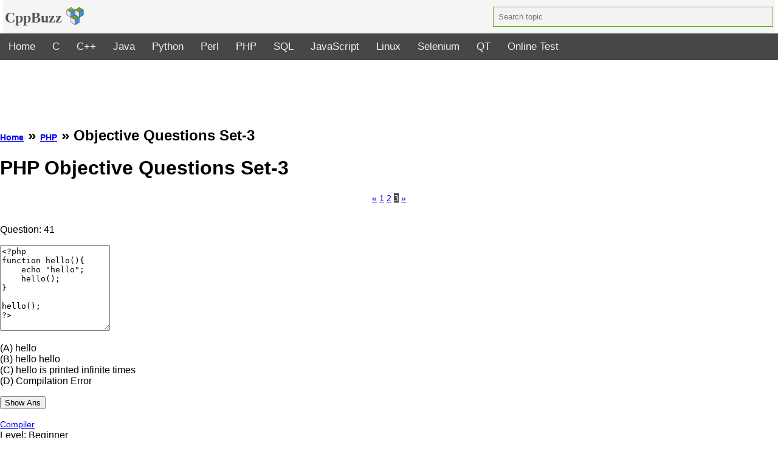

--- FILE ---
content_type: text/html; charset=UTF-8
request_url: https://www.cppbuzz.com/php/php-objective-questions-set-3
body_size: 5916
content:
<!DOCTYPE html>
<html xmlns="http://www.w3.org/1999/xhtml" lang="en-us">
<head><link rel="shortcut icon" href="/favicon.png" type="image/png">
<meta http-equiv="Content-Type" content="text/html; charset=utf-8">
<title>PHP Objective Questions | MCQs | Set-3</title>
<link rel="canonical" href="https://www.cppbuzz.com/php/php-objective-questions-set-3" />
<meta name="description" content="PHP Objective Questions Set-3 - this page contains more than 50 interview questions on PHP with correct. Questions are helpful for Beginners & Experience programmers">
<meta name="keywords" content="PHP Questions, programming using PHP, Questions, MCQs on PHP scriptiong, Interview 50 questions, latest questions on php">
<meta name="author" content="https://www.cppbuzz.com">
<link rel='stylesheet' media='screen and (min-width: 1365px) ' href='../cppbuzz-lap-v1.css' />
<link rel='stylesheet' media='screen and (min-width: 801px) and (max-width: 1364px)' href='../cppbuzz-mid-v1.css' />
<link rel='stylesheet' media='screen and (min-width: 602px) and (max-width: 800px)' href='../cppbuzz-tab-v1.css' />
<link rel='stylesheet' media='screen and (min-width: 100px) and (max-width: 601px)' href='../cppbuzz-mob-v1.css' />
<meta name="viewport" content="width=device-width,initial-scale=1,maximum-scale=1,user-scalable=yes">
<script>
<script src="jquery-3.2.1.min.js"></script>
<script>
function showhide(id)
{
var div = document.getElementById(id);
if (div.style.display !== "none") {
    div.style.display = "none";
}
else {
    div.style.display = "block";
}
}
</script>
<script async src="//pagead2.googlesyndication.com/pagead/js/adsbygoogle.js"></script>
<script>
  (adsbygoogle = window.adsbygoogle || []).push({
    google_ad_client: "ca-pub-3568964706350368",
    enable_page_level_ads: true
  });
</script>
</head>
<body>	
<!-- Global Site Tag (gtag.js) - Google Analytics -->
<script async src="https://www.googletagmanager.com/gtag/js?id=UA-106552160-1"></script>
<script>
  window.dataLayer = window.dataLayer || [];
  function gtag(){dataLayer.push(arguments)};
  gtag('js', new Date());

  gtag('config', 'UA-106552160-1');
</script><html>
<head><link rel="shortcut icon" href="/favicon.png" type="image/png">
<link rel="shortcut icon" href="/favicon.png" type="image/png">    
<meta name="viewport" content="width=device-width, initial-scale=1">
<link rel="stylesheet" href="https://cdnjs.cloudflare.com/ajax/libs/font-awesome/4.7.0/css/font-awesome.min.css">
<style>
body {margin:0;font-family:Arial}
.logoNSearchDiv{background-color:#f5f5f5; margin: 0px 5px 0px 5px;}
.cppbuzz-logo{position:relative;top:0;width:100%;text-align:center;margin:auto}
a.cppbuzz-logo:hover{text-decoration:none!important}
.cppbuzz-logo{font-family:fontawesome;text-decoration:none;line-height:1;-webkit-font-smoothing:antialiased;-moz-osx-font-smoothing:grayscale; font-size:1.5em!important;letter-spacing:0px;color:#555;display:content}
.cppbuzz-logo .dotcom{color:#4CAF50}.toppopupHeader{background-color:#141414;color:#f2f2f2;padding:5px;line-height:2;vertical-align:baseline;position:relative;z-index:2}
.banner-heading{padding:10px 0;text-align:center;line-height:1;width:100%;background-color:#ddd}
.searchBoxHeader{width:60%!important;padding:8px!important;margin-top:8px!important; /*font-size:1.9em!important;*/ border:1px solid #5eac1a!important;font-family:Arial,Helvetica,sans-serif!important;background-color:#f2f2f2!important;color:#999!important;margin-right:0!important;width:50%;padding:8px;margin-top:8px;margin-bottom:8px;border:1px solid #5eac1a;font-family:Arial,Helvetica,sans-serif;background-color:#f2f2f2;color:#999}
.searchButtonHeader{padding:0;margin-top:0;border:1px solid #5eac1a;cursor:pointer;background:url(https://www.cppbuzz.com/images/searchButton.png) no-repeat center center #f6931d;text-indent:-9999%;width:28px;height:35px;margin-left:2px}
.topnav {
  overflow: hidden;
  background-color: #474747; /*#333;*/
}
.topnav a {
  float: left;
  display: block;
  color: #f2f2f2;
  text-align: center;
  padding: 12px 14px;
  text-decoration: none;
  font-size: 17px;
  //margin-bottom:15px;
}
.active {
  background-color: #474747;
  color: white;
}
.topnav .icon {
  display: none;
}
.dropdown {
  float: left;
  overflow: hidden;
}
.dropdown .dropbtn {
  font-size: 17px;    
  border: none;
  outline: none;
  color: white;
  padding: 14px 16px;
  background-color: inherit;
  font-family: inherit;
  margin: 0;
}
.dropdown-content {
  display: none;
  position: absolute;
  background-color: #f9f9f9;
  min-width: 160px;
  box-shadow: 0px 8px 16px 0px rgba(0,0,0,0.2);
  z-index: 1;
}
.dropdown-content a {
  float: none;
  color: black;
  padding: 12px 16px;
  text-decoration: none;
  display: block;
  text-align: left;
}
.topnav a:hover, .dropdown:hover .dropbtn {
  background-color: #4caf50; /*#555;*/
  color: white;
  border-bottom: none;
}
.dropdown-content a:hover {
  background-color: #ddd;
  color: black;
}
.dropdown:hover .dropdown-content {
  display: block;
}
@media screen and (max-width: 600px) {
  .topnav a:not(:first-child), .dropdown .dropbtn {
    display: none;
  }
  .topnav a.icon {
    float: right;
    display: block;
  }
}
@media screen and (max-width: 600px) {
  .topnav.responsive {position: relative;}
  .topnav.responsive .icon {
    position: absolute;
    right: 0;
    top: 0;
  }
  .topnav.responsive a {
    float: none;
    display: block;
    text-align: left;
  }
  .topnav.responsive .dropdown {float: none;}
  .topnav.responsive .dropdown-content {position: relative;}
  .topnav.responsive .dropdown .dropbtn {
    display: block;
    width: 100%;
    text-align: left;
  }
  .cppbuzz-logo{font-size:2.5em!important;}
}
</style>
</head>
<body>

<!--div class="toppopupHeader" id="toppopupHeader">
<table width="100%" >
<tr><td style="text-align:center;" >
<p class="Hplabel">
Get the FREE certificate on C, C++, Java, Python, Perl, PHP, SQL, Linux & JavaScript! &nbsp;
<input type="button" class="topPopupBtnHeader" onclick="location.href='https://www.cppbuzz.com/online-programming-test';" value="TAKE IT NOW" />
<button class="topPopupCloseBtn" id="hide" onclick="showhide1('toppopupHeader')"><img src="https://www.cppbuzz.com/images/cross.png" alt="close button"></button>
</p>
</td></tr>
</table>
</div -->

<div class="logoNSearchDiv">
<table width="100%">
<tr>
<td align="left">
<span class="cppbuzz-logo" style="text-decoration : none !important;"><strong>CppBuzz<span class="dotcom">&nbsp;<img src="https://www.cppbuzz.com/images/cppbuzz_logo.png" style="vertical-align:middle;"></span></strong></span>
</td>
<td align="right">
    <form action="https://www.google.com/search" class="searchform" method="get" name="searchform" >
      <input autocomplete="on" class="searchBoxHeader" class="form-controls" name="q" type="text" placeholder="Search topic"  title="search for any topic in c,c++, java, python, perl, php, sql, linux, shell scripting, css etc.." required="required">
      
      <!--input autocomplete="on" class="form-controls" name="q" placeholder="Search" required="required"  type="text"-->
      <input name="sitesearch" type="hidden" value="www.cppbuzz.com">
      <!--button class="searchButtonHeader" type="submit" title="search for any topic in c,c++, java, python, perl, php, sql, linux, shell scripting, css etc.."><i class="fa fa-search">&nbsp;&nbsp;</i></button>&nbsp;&nbsp;-->
    </form>
</td>
</tr>
</table>
</div>

<div class="topnav" id="myTopnav">
    <a class="" href="https://www.cppbuzz.com" >Home</a>
  <a class="" href="https://www.cppbuzz.com/c-interview-questions-and-answers" >C</a>
  <a class="" href="https://www.cppbuzz.com/c++-interview-questions-and-answers" >C++</a>
  <a class="" href="https://www.cppbuzz.com/java/java-interview-questions-and-answers" >Java</a>
  <a class="" href="https://www.cppbuzz.com/python/python-interview-questions-and-answers" >Python</a>
  <a class="" href="https://www.cppbuzz.com/perl/perl-interview-questions-and-answers" >Perl</a>
  <a class="" href="https://www.cppbuzz.com/php/php-interview-questions-and-answers" >PHP</a>
  <a class="" href="https://www.cppbuzz.com/sql/sql-interview-questions-and-answers" >SQL</a>
  <a class="" href="https://www.cppbuzz.com/java-script/javascript-interview-questions-and-answers" >JavaScript</a>
  <a class="" href="https://www.cppbuzz.com/linux/linux-interview-questions-and-answers" >Linux</a>
  <a class="" href="https://www.cppbuzz.com/selenium/selenium-interview-questions-and-answer" >Selenium</a>
  <a class="" href="https://www.cppbuzz.com/qt/projects/download-qt-c++-projects-with-source-code" >QT</a>
  <a class="" href="https://www.cppbuzz.com/online-programming-test" >Online Test</a>
 
  <a href="javascript:void(0);" style="font-size:15px;" class="icon" onclick="myFunction()">&#9776;</a>
</div>

<!--div class="banner-heading" id="banner-heading-id">
<p class="Hplabel"><span class="quote">&#8220;</span>Join <strong>1 million</strong> other readers from 160<sup>+</sup> countries worldwide who have been educated to transform their programming<span class="quote">&#8221;</span></p>
</div-->

<script>
function myFunction() {
  var x = document.getElementById("myTopnav");
  if (x.className === "topnav") {
    x.className += " responsive";
  } else {
    x.className = "topnav";
  }
}
</script>


</body>
</html>
<div id="main">
        <div class="row_topAds" align="center" class="divGoogleAds">
        	<script async src="//pagead2.googlesyndication.com/pagead/js/adsbygoogle.js"></script>
		<!-- Only Add-AutoResponsiv -->
		<ins class="adsbygoogle"
		     style="display:block"
		     data-ad-client="ca-pub-3568964706350368"
		     data-ad-slot="7721074594"
		     data-ad-format="horizontal"></ins>
		<script>
		(adsbygoogle = window.adsbygoogle || []).push({});
		</script>
        </div> 
<div id="left">
<div class="row" id="question">
       <div class="location"><h2 class="locationheader"> <a class="locationheader" href="../">Home</a> &#187; <a class="locationheader" href="php-interview-questions-and-answers">PHP</a> &#187; Objective Questions Set-3</h2></div><h1 class="bgclr">PHP Objective Questions Set-3</h1>		<div class="pagination" align="center">
        <a href="php-objective-questions-set-2">&laquo;</a>
        <a href="php-objective-questions">1</a>
        <a href="php-objective-questions-set-2">2</a>
        <a class="active"  href="#">3</a>
        <a href="#">&raquo;</a>
        </div>
	<br><div id ="QuestionId" class="left_box"><p class="plabel"><span class="SpanwithBg" ">Question: 41 </span></p><textarea class="txtArea" rows='9' style="overflow:hidden" readonly style="border: none;" ><?php
function hello(){
    echo "hello";
    hello();
}

hello();
?></textarea><div class="TenpxPaddingLeft"><p class="plabel"><span class="darkblueSpan">(A)</span> hello<br><span class="darkblueSpan">(B)</span> hello hello<br><span class="darkblueSpan">(C)</span> hello is printed infinite times<br><span class="darkblueSpan">(D)</span> Compilation Error</p><input type="button" name="Show Ans" value="Show Ans" class="showAns" onclick="showhide('41')"><div id="41" style="display:none;"><p class="plabel"><span class="yellowSpan">Ans:  C</span> </p> </div><p class="plabel"><a href="../compiler/online-php-compiler" target="_blank"><span class="purpleSpan">Compiler</span></a><br><span class="purpleSpan">Level: Beginner</span><br><span class="purpleSpan">Category: methods</span><span class="pinkSpan"><br>[Posted by: Admin<span class="greyspan"> | </span> Chicago, USA]</span></p></div></div><hr class="QuestionSeparator"><div id ="QuestionId" class="left_box"><p class="plabel"><span class="SpanwithBg" ">Question: 42 </span></p><textarea class="txtArea" rows='12' style="overflow:hidden" readonly style="border: none;" ><?php
class cppbuzz {
    public $var;
    function __construct() {
        $this->var = "cppbuzz";
    }
}

$cppbuzz = new cppbuzz;
echo $cppbuzz->var;
?></textarea><div class="TenpxPaddingLeft"><p class="plabel"><span class="darkblueSpan">(A)</span> Compilation Error<br><span class="darkblueSpan">(B)</span> cppbuzz<br><span class="darkblueSpan">(C)</span> &quot;cppbuzz&quot;<br><span class="darkblueSpan">(D)</span> None of the above</p><input type="button" name="Show Ans" value="Show Ans" class="showAns" onclick="showhide('42')"><div id="42" style="display:none;"><p class="plabel"><span class="yellowSpan">Ans:  B</span> </p> </div><p class="plabel"><a href="../compiler/online-php-compiler" target="_blank"><span class="purpleSpan">Compiler</span></a><br><span class="purpleSpan">Level: Beginner</span><br><span class="purpleSpan">Category: classesAndobjects</span><span class="pinkSpan"><br>[Posted by: Admin<span class="greyspan"> | </span> Chicago, USA]</span></p></div></div><hr class="QuestionSeparator"><div id ="QuestionId" class="left_box"><p class="plabel"><span class="SpanwithBg" ">Question: 43 </span></p><textarea class="txtArea" rows='13' style="overflow:hidden" readonly style="border: none;" ><?php
class cppbuzz {
    public $var;

    function __construct($var) {
        $this->var = "";
    }
}

$cppbuzz = new cppbuzz("cppbuzz");
echo $cppbuzz->var;
?></textarea><div class="TenpxPaddingLeft"><p class="plabel"><span class="darkblueSpan">(A)</span> cppbuzz<br><span class="darkblueSpan">(B)</span> &quot;&quot;<br><span class="darkblueSpan">(C)</span> &quot;cppbuzz&quot;<br><span class="darkblueSpan">(D)</span> None of the above</p><input type="button" name="Show Ans" value="Show Ans" class="showAns" onclick="showhide('43')"><div id="43" style="display:none;"><p class="plabel"><span class="yellowSpan">Ans:  D</span> </p> </div><p class="plabel"><a href="../compiler/online-php-compiler" target="_blank"><span class="purpleSpan">Compiler</span></a><br><span class="purpleSpan">Level: Practionar</span><br><span class="purpleSpan">Category: classesAndobjects</span><span class="pinkSpan"><br>[Posted by: Admin<span class="greyspan"> | </span> Chicago, USA]</span></p></div></div><hr class="QuestionSeparator"><div id ="QuestionId" class="left_box"><p class="plabel"><span class="SpanwithBg" ">Question: 44 </span></p><textarea class="txtArea" rows='15' style="overflow:hidden" readonly style="border: none;" >find the output of below code 

<?php
class cppbuzz {
    public $var;

    function __construct() {
        return "cppbuzz";
    }
}

$cppbuzz = new cppbuzz;
echo $cppbuzz->var;
?></textarea><div class="TenpxPaddingLeft"><p class="plabel"><span class="darkblueSpan">(A)</span> cppbuzz<br><span class="darkblueSpan">(B)</span> &quot;cppbuzz&quot;<br><span class="darkblueSpan">(C)</span> &quot;&quot;<br><span class="darkblueSpan">(D)</span> Nothing is printed</p><input type="button" name="Show Ans" value="Show Ans" class="showAns" onclick="showhide('44')"><div id="44" style="display:none;"><p class="plabel"><span class="yellowSpan">Ans:  D</span> </p> </div><p class="plabel"><a href="../compiler/online-php-compiler" target="_blank"><span class="purpleSpan">Compiler</span></a><br><span class="purpleSpan">Level: Practionar</span><br><span class="purpleSpan">Category: classesAndobjects</span><span class="pinkSpan"><br>[Posted by: Admin<span class="greyspan"> | </span> Chicago, USA]</span></p></div></div><hr class="QuestionSeparator"><div id ="QuestionId" class="left_box"><p class="plabel"><span class="SpanwithBg" ">Question: 45 </span></p><textarea class="txtArea" rows='13' style="overflow:hidden" readonly style="border: none;" ><?php
class cppbuzz {
    private $var;

    function __construct() {
        $var="cppbuzz";
    }
}

$cppbuzz = new cppbuzz;
echo $cppbuzz->var;
?></textarea><div class="divGoogleAds">		
                    	<script async src="//pagead2.googlesyndication.com/pagead/js/adsbygoogle.js"></script>
                    	<!-- Only Add-AutoResponsiv -->
                    	<ins class="adsbygoogle"
                    		 style="display:block"
                    		 data-ad-client="ca-pub-3568964706350368"
                    		 data-ad-slot="7721074594"
                    		 data-ad-format="horizontal"></ins>
                    	<script>
                    	(adsbygoogle = window.adsbygoogle || []).push({});
                    	</script>
                    	</div><div class="TenpxPaddingLeft"><p class="plabel"><span class="darkblueSpan">(A)</span> cppbuzz<br><span class="darkblueSpan">(B)</span> &quot;cppbuzz&quot;<br><span class="darkblueSpan">(C)</span> Nothing is printed<br><span class="darkblueSpan">(D)</span> error: can&#039;t access private property</p><input type="button" name="Show Ans" value="Show Ans" class="showAns" onclick="showhide('45')"><div id="45" style="display:none;"><p class="plabel"><span class="yellowSpan">Ans:  D</span> </p> </div><p class="plabel"><a href="../compiler/online-php-compiler" target="_blank"><span class="purpleSpan">Compiler</span></a><br><span class="purpleSpan">Level: Practionar</span><br><span class="purpleSpan">Category: classesAndobjects</span><span class="pinkSpan"><br>[Posted by: Admin<span class="greyspan"> | </span> Chicago, USA]</span></p></div></div><hr class="QuestionSeparator"><div id ="QuestionId" class="left_box"><p class="plabel"><span class="SpanwithBg" ">Question: 46 </span></p><textarea class="txtArea" rows='9' style="overflow:hidden" readonly style="border: none;" ><?php
$x = 4/5*3;
$y = 1/.3;
$x ^= $y;
$y ^= $x;
$x ^= $y;
echo "$x, $y";
?></textarea><div class="TenpxPaddingLeft"><p class="plabel"><span class="darkblueSpan">(A)</span> 0, 3<br><span class="darkblueSpan">(B)</span> 2, 3<br><span class="darkblueSpan">(C)</span> 3, 2<br><span class="darkblueSpan">(D)</span> 0, 4</p><input type="button" name="Show Ans" value="Show Ans" class="showAns" onclick="showhide('46')"><div id="46" style="display:none;"><p class="plabel"><span class="yellowSpan">Ans:  C</span> </p> </div><p class="plabel"><a href="../compiler/online-php-compiler" target="_blank"><span class="purpleSpan">Compiler</span></a><br><span class="purpleSpan">Level: Expert</span><br><span class="purpleSpan">Category: variables</span><span class="pinkSpan"><br>[Posted by: Haze<span class="greyspan"> | </span> Serbia, Belgrade]</span></p></div></div><hr class="QuestionSeparator"><div id ="QuestionId" class="left_box"><p class="plabel"><span class="SpanwithBg" ">Question: 47 </span></p><textarea class="txtArea" rows='2' style="overflow:hidden" readonly style="border: none;" >Which method is used to check the validation of a email address</textarea><div class="TenpxPaddingLeft"><p class="plabel"><span class="darkblueSpan">(A)</span> validateAddress<br><span class="darkblueSpan">(B)</span> ValidateMail<br><span class="darkblueSpan">(C)</span> CheckAddress<br><span class="darkblueSpan">(D)</span> CheckMail</p><input type="button" name="Show Ans" value="Show Ans" class="showAns" onclick="showhide('47')"><div id="47" style="display:none;"><p class="plabel"><span class="yellowSpan">Ans:  A</span> </p> </div><p class="plabel"><a href="../compiler/online-php-compiler" target="_blank"><span class="purpleSpan">Compiler</span></a><br><span class="purpleSpan">Level: Beginner</span><br><span class="purpleSpan">Category: methods</span><span class="pinkSpan"><br>[Posted by: Harshit Gupta<span class="greyspan"> | </span> Allahabad India]</span></p></div></div><hr class="QuestionSeparator"><div id ="QuestionId" class="left_box"><p class="plabel"><span class="SpanwithBg" ">Question: 48 </span></p><textarea class="txtArea" rows='11' style="overflow:hidden" readonly style="border: none;" ><?php
$a=0;
$b=0;

for($i=0;$i<10;$i++)
{
      if(++$a<5 && $b++<7){  }
}
echo $a." ".$b;
?></textarea><div class="TenpxPaddingLeft"><p class="plabel"><span class="darkblueSpan">(A)</span> 10 10<br><span class="darkblueSpan">(B)</span> 6 4<br><span class="darkblueSpan">(C)</span> 4 10<br><span class="darkblueSpan">(D)</span> 10 4</p><input type="button" name="Show Ans" value="Show Ans" class="showAns" onclick="showhide('48')"><div id="48" style="display:none;"><p class="plabel"><span class="yellowSpan">Ans:  D</span> </p> </div><p class="plabel"><a href="../compiler/online-php-compiler" target="_blank"><span class="purpleSpan">Compiler</span></a><br><span class="purpleSpan">Level: Practionar</span><br><span class="purpleSpan">Category: operators</span><span class="pinkSpan"><br>[Posted by: Harshit Gupta<span class="greyspan"> | </span> Allahabad India]</span></p></div></div><hr class="QuestionSeparator"><div id ="QuestionId" class="left_box"><p class="plabel"><span class="SpanwithBg" ">Question: 49 </span></p><textarea class="txtArea" rows='11' style="overflow:hidden" readonly style="border: none;" ><?php
$a=0;
$b=0;

for($i=0;$i<10;$i++)
{
      if(++$a<5 || $b++<7){  }
}
echo $a." ".$b;
?></textarea><div class="TenpxPaddingLeft"><p class="plabel"><span class="darkblueSpan">(A)</span> 10 10<br><span class="darkblueSpan">(B)</span> 4 6<br><span class="darkblueSpan">(C)</span> 10 6<br><span class="darkblueSpan">(D)</span> 6 10</p><input type="button" name="Show Ans" value="Show Ans" class="showAns" onclick="showhide('49')"><div id="49" style="display:none;"><p class="plabel"><span class="yellowSpan">Ans:  C</span> </p> </div><p class="plabel"><a href="../compiler/online-php-compiler" target="_blank"><span class="purpleSpan">Compiler</span></a><br><span class="purpleSpan">Level: Beginner</span><br><span class="purpleSpan">Category: variables</span><span class="pinkSpan"><br>[Posted by: Harshit <span class="greyspan"> | </span> Gupta]</span></p></div></div><hr class="QuestionSeparator"><div id ="QuestionId" class="left_box"><p class="plabel"><span class="SpanwithBg" ">Question: 50 </span></p><textarea class="txtArea" rows='10' style="overflow:hidden" readonly style="border: none;" ><?php
    function simple_interest ( $principal , $rate , $time){
        $result = $principal * $rate * $time / 100;
        echo $result;
        return $result;
    }
    simple_interest(2 , 2, 2)

?></textarea><div class="divGoogleAds">                    		<script async src="//pagead2.googlesyndication.com/pagead/js/adsbygoogle.js"></script>
                    		<ins class="adsbygoogle"
                    			 style="display:block; text-align:center;"
                    			 data-ad-layout="in-article"
                    			 data-ad-format="horizontal"
                    			 data-ad-client="ca-pub-3568964706350368"
                    			 data-ad-slot="3497256180"></ins>
                    		<script>
                    			 (adsbygoogle = window.adsbygoogle || []).push({});
                    		</script>
                    	</div><div class="TenpxPaddingLeft"><p class="plabel"><span class="darkblueSpan">(A)</span> 80<br><span class="darkblueSpan">(B)</span> 0.008<br><span class="darkblueSpan">(C)</span> 0.08<br><span class="darkblueSpan">(D)</span> 8</p><input type="button" name="Show Ans" value="Show Ans" class="showAns" onclick="showhide('50')"><div id="50" style="display:none;"><p class="plabel"><span class="yellowSpan">Ans:  C</span> </p> </div><p class="plabel"><a href="../compiler/online-php-compiler" target="_blank"><span class="purpleSpan">Compiler</span></a><br><span class="purpleSpan">Level: Beginner</span><br><span class="purpleSpan">Category: methods</span><span class="pinkSpan"><br>[Posted by: KWED<span class="greyspan"> | </span> Lagos Nigeria]</span></p></div></div><hr class="QuestionSeparator"><div id ="QuestionId" class="left_box"><p class="plabel"><span class="SpanwithBg" ">Question: 51 </span></p><textarea class="txtArea" rows='13' style="overflow:hidden" readonly style="border: none;" ><?php
    $numb = 0;
    while ( $numb <= 10 ){
        if ($numb % 2 == 0){
            echo "{$numb} Even . ";
        }else{
            echo  "{$numb} Odd . ";
        }
         $numb++;
    }

?></textarea><div class="TenpxPaddingLeft"><p class="plabel"><span class="darkblueSpan">(A)</span> 0 Odd . 1 Even . 2 Odd . 3 Even . 4 Odd . 5 Even . 6 Odd . 7 Even . 8 Odd . 9 Even .<br><span class="darkblueSpan">(B)</span> 0 Even . 1 Odd . 2 Even . 3 Odd . 4 Even  . 6 Even . 7 Odd . 8 Even . 9 Odd . 10 Even .<br><span class="darkblueSpan">(C)</span> 0 Even . 1 Odd . 2 Even . 3 Odd . 4 Even . 5 Odd . 6 Even . 7 Odd . 8 Even . 9 Odd . 10 Even .<br><span class="darkblueSpan">(D)</span> 0 Error. 1 Odd . 2 Even . 3 Odd . 4 Even . 5 Odd . 6 Even . 7 Odd . 8 Even . 9 Odd ..</p><input type="button" name="Show Ans" value="Show Ans" class="showAns" onclick="showhide('51')"><div id="51" style="display:none;"><p class="plabel"><span class="yellowSpan">Ans:  C</span> </p> </div><p class="plabel"><a href="../compiler/online-php-compiler" target="_blank"><span class="purpleSpan">Compiler</span></a><br><span class="purpleSpan">Level: Beginner</span><br><span class="purpleSpan">Category: loops</span><span class="pinkSpan"><br>[Posted by: KWED<span class="greyspan"> | </span> Lagos Nigeria]</span></p></div></div><hr class="QuestionSeparator"><div id ="QuestionId" class="left_box"><p class="plabel"><span class="SpanwithBg" ">Question: 52 </span></p><textarea class="txtArea" rows='7' style="overflow:hidden" readonly style="border: none;" ><?php
$a=122; $b=13.1;
$c=$a+$b;
$d=$a.$c;
echo $d;
?></textarea><div class="TenpxPaddingLeft"><p class="plabel"><span class="darkblueSpan">(A)</span> Compiler Error<br><span class="darkblueSpan">(B)</span> 122135.1<br><span class="darkblueSpan">(C)</span> Runtime Error<br><span class="darkblueSpan">(D)</span> None of the above</p><input type="button" name="Show Ans" value="Show Ans" class="showAns" onclick="showhide('52')"><div id="52" style="display:none;"><p class="plabel"><span class="yellowSpan">Ans:  B</span> </p> </div><p class="plabel"><a href="../compiler/online-php-compiler" target="_blank"><span class="purpleSpan">Compiler</span></a><br><span class="purpleSpan">Level: Beginner</span><br><span class="purpleSpan">Category: operators</span><span class="pinkSpan"><br>[Posted by: beginner<span class="greyspan"> | </span> GJ INDIA]</span></p></div></div><hr class="QuestionSeparator">		<div class="pagination" align="center">
        <a href="php-objective-questions-set-2">&laquo;</a>
        <a href="php-objective-questions">1</a>
        <a href="php-objective-questions-set-2">2</a>
        <a class="active"  href="#">3</a>
        <a href="#">&raquo;</a>
        </div>
</div>
<!-- End of row-->
</div> <!-- Enf of Left div -->
<div id="right">
<div class="row" align="center" class="divGoogleAds">
<script async src="//pagead2.googlesyndication.com/pagead/js/adsbygoogle.js"></script>
<!-- Skyscraper300by600forLaptop -->
<ins class="adsbygoogle"
     style="display:inline-block;width:300px;height:600px"
     data-ad-client="ca-pub-3568964706350368"
     data-ad-slot="4513460624"></ins>
<script>
(adsbygoogle = window.adsbygoogle || []).push({});
</script>
</div>
<html>
<head>
<style>

.spanSubscribe{
font-size: 14px;
margin-bottom: 10px;
line-height: 18px;
text-transform: none;
color: #fff;
font-weight: bold;
}

.spanHSubscribe{
font-size: 1.0em;
margin-bottom: 10px;
line-height: 18px;
text-transform: none;
color: #fff;
font-weight: bold;
}


.spanHSubscribe1{
color: #f6931d;
font-size: 28px;
line-height: 30px;
text-transform: uppercase;
font-weight: bold;
}

.divSubscribe{
line-height: 20px;
background-color: #474747;
width:95%;
padding-bottom: 10px;
padding-top: 10px;
padding-left:5px;
padding-right:5px;
}

.txtboxSubscribe{
    border: 0 !important; 
    line-height: 20px !important; 
    padding: 5px 5px !important; 
    width: 90% !important; 
    background-color: #eee !important; 
    color: #999 !important; 
    //margin-left:5px !important;
    //margin-right:5px !important; 
    margin-top:2px !important; 
    margin-bottom:2px !important; 
}

.btnSubscribe{
font-size: 18px;
    cursor: pointer;
    border: 0;
    width: 90%;
    line-height: 20px;
    padding: 8px 0;
    background-color: #f6931d;
    color: #fff;
    font-weight: bold;
    text-transform: uppercase;
}

.g-recaptcha{
width: 76%;
display: block;
align:center;
}
</style>
<script src='https://www.google.com/recaptcha/api.js'></script>
</head>
<body>
    
<div align="center" class="divGoogleAds ad-container">
<script async src="//pagead2.googlesyndication.com/pagead/js/adsbygoogle.js"></script>
<!-- Only Add-AutoResponsiv -->
<ins class="adsbygoogle"
style="display:block; align:center;"
data-ad-client="ca-pub-3568964706350368"
data-ad-slot="7721074594"
data-ad-format="vertical"></ins>
<script>
(adsbygoogle = window.adsbygoogle || []).push({});
</script>
</div> 
<br>
<div class="row-bgcolor" width="300px"> 
<h4>MCQs</h4>
<div align="left" style="line-height: 1.6;">
<ul class="ulShortLink">
<li class="liShortLink"><a class="aShortLink" href="https://www.cppbuzz.com/c/mcqs/c-objective-questions">C</a>&nbsp;&nbsp;</li>
<li class="liShortLink"><a class="aShortLink" href="https://www.cppbuzz.com/c++/mcqs/c++-multiple-choice-questions">C++</a>&nbsp;&nbsp;</li>
<li class="liShortLink"><a class="aShortLink" href="https://www.cppbuzz.com/java/java-interview-questions-and-answers">Java</a>&nbsp;&nbsp;</li>
<li class="liShortLink"><a class="aShortLink" href="https://www.cppbuzz.com/php/php-interview-questions-and-answers">PHP</a>&nbsp;&nbsp;</li>
<li class="liShortLink"><a class="aShortLink" href="https://www.cppbuzz.com/python/python-objective-questions">Python</a>&nbsp;&nbsp;</li>
<li class="liShortLink"><a class="aShortLink" href="https://www.cppbuzz.com/perl/perl-objective-questions">Perl</a>&nbsp;&nbsp;</li>
<li class="liShortLink"><a class="aShortLink" href="https://www.cppbuzz.com/sql/sql-objective-questions">SQL</a>&nbsp;&nbsp;</li>
<li class="liShortLink"><a class="aShortLink" href="https://www.cppbuzz.com/java-script/java-script-objective-questions">JavaScript</a>&nbsp;&nbsp;</li>
<li class="liShortLink"><a class="aShortLink" href="https://www.cppbuzz.com/linux/linux-objective-questions">Linux</a>&nbsp;&nbsp;</li>
<li class="liShortLink"><a class="aShortLink" href="https://www.cppbuzz.com/html/html-multiple-choice-questions">HTML</a>&nbsp;&nbsp;</li>
</ul>
</div>
</div>

<div class="row-bgcolor" width="300px"> 
<h4 >Problems</h4>
<div align="left" style="line-height: 1.6;">
<ul class="ulShortLink">
<li class="liShortLink"><a class="aShortLink" href="https://www.cppbuzz.com/programs/c/c-programs">C Solved Problems</a></li>
<li class="liShortLink"><a class="aShortLink" href="https://www.cppbuzz.com/programs/c++/c++-programs">C++ Solved Problems</a></li>
</ul>
</div>
</div>

<div class="row-bgcolor" width="300px"> 
<h4 >Projects</h4>
<div align="left" style="line-height: 1.6;">
<ul class="ulShortLink">
<li class="liShortLink"><a class="aShortLink" href="https://www.cppbuzz.com/projects/c/download-c-projects">C Projects</a></li>
<li class="liShortLink"><a class="aShortLink" href="https://www.cppbuzz.com/projects/c++/download-c++-projects">C++ Projects</a></li>
<li class="liShortLink"><a class="aShortLink" href="https://www.cppbuzz.com/qt/projects/download-qt-c++-projects-with-source-code">QT-C++ Projects</a></li>
</ul>
</div>
</div>

<div class="row-bgcolor" width="300px"> 
<h4 >Compiler</h4>
<div align="left" style="line-height: 1.6;">
<ul class="ulShortLink">
<li class="liShortLink"><a class="aShortLink" href="https://www.cppbuzz.com/compiler/online-c-compiler">C Compiler</a></li>
<li class="liShortLink"><a class="aShortLink" href="https://www.cppbuzz.com/compiler/online-c++-compiler">C++ Compiler</a></li>
<li class="liShortLink"><a class="aShortLink" href="https://www.cppbuzz.com/compiler/online-php-compiler">PHP Compiler</a></li>
</ul>
</div>
</div>

<div class="row-bgcolor" width="300px"> 
<h4 >Online Test</h4>
<div align="left" style="line-height: 1.6;">
<ul class="ulShortLink">
<li class="liShortLink"><a class="aShortLink" href="https://www.cppbuzz.com/certificate/c/c-programming-online-test">C</a></li>
<li class="liShortLink"><a class="aShortLink" href="https://www.cppbuzz.com/certificate/c++/c++-online-test">C++</a></li>
<li class="liShortLink"><a class="aShortLink" href="https://www.cppbuzz.com/certificate/java/java-online-test">Java</a></li>
<li class="liShortLink"><a class="aShortLink" href="https://www.cppbuzz.com/certificate/js/java-script-online-test">JavaScript</a></li>
<li class="liShortLink"><a class="aShortLink" href="https://www.cppbuzz.com/certificate/php/php-online-test">PHP</a><br>
<li class="liShortLink"><a class="aShortLink" href="https://www.cppbuzz.com/certificate/python/python-online-test">Python</a><br>
<li class="liShortLink"><a class="aShortLink" href="https://www.cppbuzz.com/certificate/sql/sql-online-test">SQL</a><br>
<li class="liShortLink"><a class="aShortLink" href="https://www.cppbuzz.com/certificate/linux/linux-online-test">Linux</a><br>
<li class="liShortLink"><a class="aShortLink" href="https://www.cppbuzz.com/certificate/html/html-online-test-for-beginners">HTML</a><br>
</ul>
</div>
</div>


</body>




 
</div> <!-- Enf of right div-->
<div id="row_top">
<html lang="en-us">
<head>
<style>
#footer {
    background-color:white;
    clear:both;
    text-align:center;
    padding:5px;	 	 
    font-family:'Verdana';
}
a{font-size: 14px;white-space: nowrap;  pading:10px;}
</style>
<meta name="viewport" content="width=device-width,initial-scale=1,maximum-scale=1,user-scalable=yes">	
</head>
<body>
<div id="footer">
<hr>
<!--
<a href="https://www.cppbuzz.com/jobs/cs-it-jobs-in-usa">Jobs in USA</a>
&nbsp;|&nbsp;
-->
<a href="https://www.cppbuzz.com/aboutus">About Us</a>
&nbsp;|&nbsp;
<a href="https://www.cppbuzz.com/contactus">Contact Us</a>

&nbsp;|&nbsp;
<a href="https://www.cppbuzz.com/privacypolicy.htm">Privacy Policy</a>

&nbsp;|&nbsp;
<a href="https://www.cppbuzz.com/career/submit-profile-for-it-and-cs-jobs">Career</a>

&nbsp;|&nbsp;
<a href="https://www.cppbuzz.com/online-training">Online Training</a>

<!--
&nbsp;|&nbsp;
<a href="https://www.cppbuzz.com/software-development-request">Software Development</a>

&nbsp;|&nbsp;
<a href="https://www.cppbuzz.com/online-training">Online Training</a>
-->



<!--
&nbsp;|&nbsp;
<a href="https://www.cppbuzz.com/internship-for-students">Internship</a>
-->
<br>
<a href="#">Linkedin</a>&nbsp;&nbsp;
<a href="https://www.facebook.com/cppbuzz">Facebook</a>&nbsp;&nbsp;
<a href="https://twitter.com/CppBuzzDotCom">Twitter</a>&nbsp;&nbsp;
<a href="https://www.instagram.com/cppbuzz">Instagram</a>&nbsp;&nbsp;
<a href="https://www.youtube.com/@cppbuzz277">Youtube</a><br>
<a href="https://www.cppbuzz.com/aboutus">Copyright&copy;CppBuzz.com</a><br>
Like many websites, we use cookies to ensure best browsing experience on our website. While using this website, you acknowledge to have read and accepted our cookie and privacy policy.

</div>
</body>
</html>
</div>
</div> 
</body>
</html>

--- FILE ---
content_type: text/html; charset=utf-8
request_url: https://www.google.com/recaptcha/api2/aframe
body_size: -85
content:
<!DOCTYPE HTML><html><head><meta http-equiv="content-type" content="text/html; charset=UTF-8"></head><body><script nonce="8-aQGMFI1GzTnlkKlcZ1PA">/** Anti-fraud and anti-abuse applications only. See google.com/recaptcha */ try{var clients={'sodar':'https://pagead2.googlesyndication.com/pagead/sodar?'};window.addEventListener("message",function(a){try{if(a.source===window.parent){var b=JSON.parse(a.data);var c=clients[b['id']];if(c){var d=document.createElement('img');d.src=c+b['params']+'&rc='+(localStorage.getItem("rc::a")?sessionStorage.getItem("rc::b"):"");window.document.body.appendChild(d);sessionStorage.setItem("rc::e",parseInt(sessionStorage.getItem("rc::e")||0)+1);localStorage.setItem("rc::h",'1769145228323');}}}catch(b){}});window.parent.postMessage("_grecaptcha_ready", "*");}catch(b){}</script></body></html>